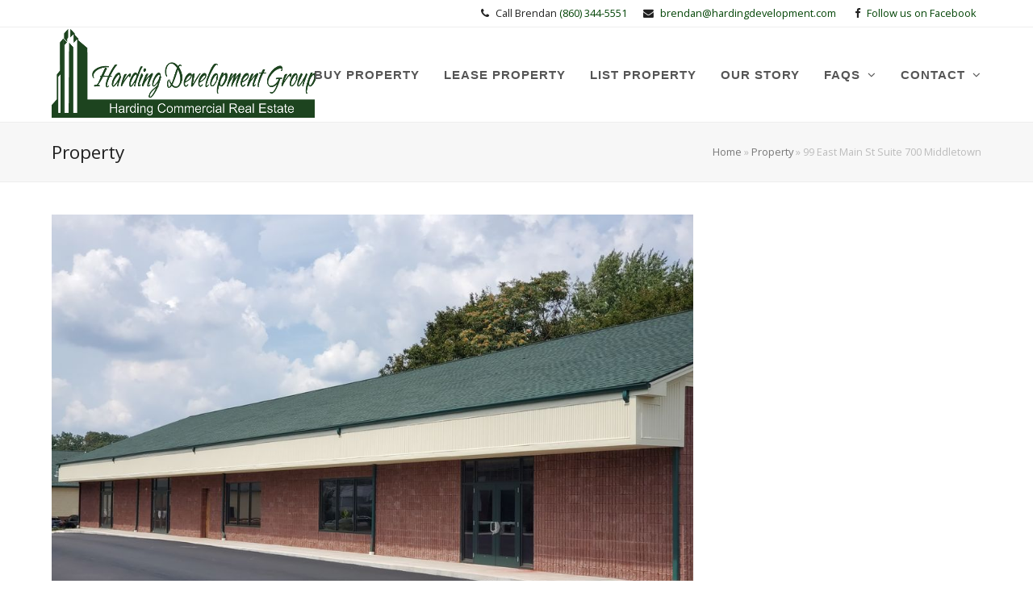

--- FILE ---
content_type: text/html; charset=UTF-8
request_url: https://hardingdevelopmentgroup.com/property/99-east-main-st-suite-700-middletown/
body_size: 27392
content:
<!doctype html>
<html lang="en-US"
            xmlns:og="http://opengraphprotocol.org/schema/"
            xmlns:fb="http://www.facebook.com/2008/fbml" itemscope itemtype="http://schema.org/WebPage">
<head>
<meta charset="UTF-8">
<link rel="profile" href="http://gmpg.org/xfn/11">
<meta name='robots' content='index, follow, max-image-preview:large, max-snippet:-1, max-video-preview:-1' />
	<style>img:is([sizes="auto" i], [sizes^="auto," i]) { contain-intrinsic-size: 3000px 1500px }</style>
	<meta name="generator" content="Total WordPress Theme v5.0">
<meta name="viewport" content="width=device-width, initial-scale=1">
<meta http-equiv="X-UA-Compatible" content="IE=edge" />

	<!-- This site is optimized with the Yoast SEO plugin v26.1 - https://yoast.com/wordpress/plugins/seo/ -->
	<title>99 East Main St Suite 700 Middletown | Harding Development Group</title>
	<meta name="description" content="This brand new 1,450 square foot office suite is now available for lease. The suite is in &quot;vanilla box&quot; condition currently and is awaiting a new tenant&#039;s perso" />
	<link rel="canonical" href="https://hardingdevelopmentgroup.com/property/99-east-main-st-suite-700-middletown/" />
	<meta property="og:locale" content="en_US" />
	<meta property="og:type" content="article" />
	<meta property="og:title" content="99 East Main St Suite 700 Middletown | Harding Development Group" />
	<meta property="og:description" content="This brand new 1,450 square foot office suite is now available for lease. The suite is in &#8220;vanilla box&#8221; condition currently and is awaiting a new tenant&#8217;s personal touch to make a new home for their business. Ownership will work&hellip;" />
	<meta property="og:url" content="https://hardingdevelopmentgroup.com/property/99-east-main-st-suite-700-middletown/" />
	<meta property="og:site_name" content="Harding Development Group" />
	<meta property="article:publisher" content="https://www.facebook.com/HardingDevelopmentGroup/" />
	<meta property="article:modified_time" content="2021-11-23T16:14:32+00:00" />
	<meta property="og:image" content="https://hardingdevelopmentgroup.com/wp-content/uploads/2020/08/Resized-99-East-Main-2-8-11-20.jpg" />
	<meta property="og:image:width" content="1000" />
	<meta property="og:image:height" content="750" />
	<meta property="og:image:type" content="image/jpeg" />
	<meta name="twitter:card" content="summary_large_image" />
	<meta name="twitter:label1" content="Est. reading time" />
	<meta name="twitter:data1" content="1 minute" />
	<script type="application/ld+json" class="yoast-schema-graph">{"@context":"https://schema.org","@graph":[{"@type":"WebPage","@id":"https://hardingdevelopmentgroup.com/property/99-east-main-st-suite-700-middletown/","url":"https://hardingdevelopmentgroup.com/property/99-east-main-st-suite-700-middletown/","name":"99 East Main St Suite 700 Middletown | Harding Development Group","isPartOf":{"@id":"https://hardingdevelopmentgroup.com/#website"},"primaryImageOfPage":{"@id":"https://hardingdevelopmentgroup.com/property/99-east-main-st-suite-700-middletown/#primaryimage"},"image":{"@id":"https://hardingdevelopmentgroup.com/property/99-east-main-st-suite-700-middletown/#primaryimage"},"thumbnailUrl":"https://hardingdevelopmentgroup.com/wp-content/uploads/2020/08/Resized-99-East-Main-2-8-11-20.jpg","datePublished":"2021-11-22T19:47:12+00:00","dateModified":"2021-11-23T16:14:32+00:00","breadcrumb":{"@id":"https://hardingdevelopmentgroup.com/property/99-east-main-st-suite-700-middletown/#breadcrumb"},"inLanguage":"en-US","potentialAction":[{"@type":"ReadAction","target":["https://hardingdevelopmentgroup.com/property/99-east-main-st-suite-700-middletown/"]}]},{"@type":"ImageObject","inLanguage":"en-US","@id":"https://hardingdevelopmentgroup.com/property/99-east-main-st-suite-700-middletown/#primaryimage","url":"https://hardingdevelopmentgroup.com/wp-content/uploads/2020/08/Resized-99-East-Main-2-8-11-20.jpg","contentUrl":"https://hardingdevelopmentgroup.com/wp-content/uploads/2020/08/Resized-99-East-Main-2-8-11-20.jpg","width":1000,"height":750},{"@type":"BreadcrumbList","@id":"https://hardingdevelopmentgroup.com/property/99-east-main-st-suite-700-middletown/#breadcrumb","itemListElement":[{"@type":"ListItem","position":1,"name":"Home","item":"https://hardingdevelopmentgroup.com/"},{"@type":"ListItem","position":2,"name":"Property","item":"https://hardingdevelopmentgroup.com/property/"},{"@type":"ListItem","position":3,"name":"99 East Main St Suite 700 Middletown"}]},{"@type":"WebSite","@id":"https://hardingdevelopmentgroup.com/#website","url":"https://hardingdevelopmentgroup.com/","name":"Harding Development Group","description":"Commercial Real Estate","publisher":{"@id":"https://hardingdevelopmentgroup.com/#organization"},"potentialAction":[{"@type":"SearchAction","target":{"@type":"EntryPoint","urlTemplate":"https://hardingdevelopmentgroup.com/?s={search_term_string}"},"query-input":{"@type":"PropertyValueSpecification","valueRequired":true,"valueName":"search_term_string"}}],"inLanguage":"en-US"},{"@type":"Organization","@id":"https://hardingdevelopmentgroup.com/#organization","name":"Harding Development Group","url":"https://hardingdevelopmentgroup.com/","logo":{"@type":"ImageObject","inLanguage":"en-US","@id":"https://hardingdevelopmentgroup.com/#/schema/logo/image/","url":"https://hardingdevelopmentgroup.com/wp-content/uploads/2018/03/HDG_lrg_web_new.png","contentUrl":"https://hardingdevelopmentgroup.com/wp-content/uploads/2018/03/HDG_lrg_web_new.png","width":728,"height":244,"caption":"Harding Development Group"},"image":{"@id":"https://hardingdevelopmentgroup.com/#/schema/logo/image/"},"sameAs":["https://www.facebook.com/HardingDevelopmentGroup/"]}]}</script>
	<!-- / Yoast SEO plugin. -->


<link rel='dns-prefetch' href='//stackpath.bootstrapcdn.com' />
<link rel='dns-prefetch' href='//code.jquery.com' />
<link rel='dns-prefetch' href='//fonts.googleapis.com' />
<link rel="alternate" type="application/rss+xml" title="Harding Development Group &raquo; Feed" href="https://hardingdevelopmentgroup.com/feed/" />
<link rel="alternate" type="application/rss+xml" title="Harding Development Group &raquo; Comments Feed" href="https://hardingdevelopmentgroup.com/comments/feed/" />
                <meta property="og:title" content="99 East Main St Suite 700 Middletown"/>
            
            <meta property="og:description" content="Commercial Real Estate"/>
            <meta property="og:type" content="article"/>
            <meta property="og:url" content="https://hardingdevelopmentgroup.com/property/99-east-main-st-suite-700-middletown/"/>
            <meta property="og:site_name" content="Harding Development Group"/>

                            <meta property="og:image" content="https://hardingdevelopmentgroup.com/wp-content/uploads/2020/08/Resized-99-East-Main-2-8-11-20-536x370.jpg"/>
            
            <link rel='stylesheet' id='js_composer_front-css' href='https://hardingdevelopmentgroup.com/wp-content/plugins/js_composer/assets/css/js_composer.min.css?ver=6.4.0' media='all' />
<style id='classic-theme-styles-inline-css'>
/*! This file is auto-generated */
.wp-block-button__link{color:#fff;background-color:#32373c;border-radius:9999px;box-shadow:none;text-decoration:none;padding:calc(.667em + 2px) calc(1.333em + 2px);font-size:1.125em}.wp-block-file__button{background:#32373c;color:#fff;text-decoration:none}
</style>
<style id='global-styles-inline-css'>
:root{--wp--preset--aspect-ratio--square: 1;--wp--preset--aspect-ratio--4-3: 4/3;--wp--preset--aspect-ratio--3-4: 3/4;--wp--preset--aspect-ratio--3-2: 3/2;--wp--preset--aspect-ratio--2-3: 2/3;--wp--preset--aspect-ratio--16-9: 16/9;--wp--preset--aspect-ratio--9-16: 9/16;--wp--preset--color--black: #000000;--wp--preset--color--cyan-bluish-gray: #abb8c3;--wp--preset--color--white: #ffffff;--wp--preset--color--pale-pink: #f78da7;--wp--preset--color--vivid-red: #cf2e2e;--wp--preset--color--luminous-vivid-orange: #ff6900;--wp--preset--color--luminous-vivid-amber: #fcb900;--wp--preset--color--light-green-cyan: #7bdcb5;--wp--preset--color--vivid-green-cyan: #00d084;--wp--preset--color--pale-cyan-blue: #8ed1fc;--wp--preset--color--vivid-cyan-blue: #0693e3;--wp--preset--color--vivid-purple: #9b51e0;--wp--preset--gradient--vivid-cyan-blue-to-vivid-purple: linear-gradient(135deg,rgba(6,147,227,1) 0%,rgb(155,81,224) 100%);--wp--preset--gradient--light-green-cyan-to-vivid-green-cyan: linear-gradient(135deg,rgb(122,220,180) 0%,rgb(0,208,130) 100%);--wp--preset--gradient--luminous-vivid-amber-to-luminous-vivid-orange: linear-gradient(135deg,rgba(252,185,0,1) 0%,rgba(255,105,0,1) 100%);--wp--preset--gradient--luminous-vivid-orange-to-vivid-red: linear-gradient(135deg,rgba(255,105,0,1) 0%,rgb(207,46,46) 100%);--wp--preset--gradient--very-light-gray-to-cyan-bluish-gray: linear-gradient(135deg,rgb(238,238,238) 0%,rgb(169,184,195) 100%);--wp--preset--gradient--cool-to-warm-spectrum: linear-gradient(135deg,rgb(74,234,220) 0%,rgb(151,120,209) 20%,rgb(207,42,186) 40%,rgb(238,44,130) 60%,rgb(251,105,98) 80%,rgb(254,248,76) 100%);--wp--preset--gradient--blush-light-purple: linear-gradient(135deg,rgb(255,206,236) 0%,rgb(152,150,240) 100%);--wp--preset--gradient--blush-bordeaux: linear-gradient(135deg,rgb(254,205,165) 0%,rgb(254,45,45) 50%,rgb(107,0,62) 100%);--wp--preset--gradient--luminous-dusk: linear-gradient(135deg,rgb(255,203,112) 0%,rgb(199,81,192) 50%,rgb(65,88,208) 100%);--wp--preset--gradient--pale-ocean: linear-gradient(135deg,rgb(255,245,203) 0%,rgb(182,227,212) 50%,rgb(51,167,181) 100%);--wp--preset--gradient--electric-grass: linear-gradient(135deg,rgb(202,248,128) 0%,rgb(113,206,126) 100%);--wp--preset--gradient--midnight: linear-gradient(135deg,rgb(2,3,129) 0%,rgb(40,116,252) 100%);--wp--preset--font-size--small: 13px;--wp--preset--font-size--medium: 20px;--wp--preset--font-size--large: 36px;--wp--preset--font-size--x-large: 42px;--wp--preset--spacing--20: 0.44rem;--wp--preset--spacing--30: 0.67rem;--wp--preset--spacing--40: 1rem;--wp--preset--spacing--50: 1.5rem;--wp--preset--spacing--60: 2.25rem;--wp--preset--spacing--70: 3.38rem;--wp--preset--spacing--80: 5.06rem;--wp--preset--shadow--natural: 6px 6px 9px rgba(0, 0, 0, 0.2);--wp--preset--shadow--deep: 12px 12px 50px rgba(0, 0, 0, 0.4);--wp--preset--shadow--sharp: 6px 6px 0px rgba(0, 0, 0, 0.2);--wp--preset--shadow--outlined: 6px 6px 0px -3px rgba(255, 255, 255, 1), 6px 6px rgba(0, 0, 0, 1);--wp--preset--shadow--crisp: 6px 6px 0px rgba(0, 0, 0, 1);}:where(.is-layout-flex){gap: 0.5em;}:where(.is-layout-grid){gap: 0.5em;}body .is-layout-flex{display: flex;}.is-layout-flex{flex-wrap: wrap;align-items: center;}.is-layout-flex > :is(*, div){margin: 0;}body .is-layout-grid{display: grid;}.is-layout-grid > :is(*, div){margin: 0;}:where(.wp-block-columns.is-layout-flex){gap: 2em;}:where(.wp-block-columns.is-layout-grid){gap: 2em;}:where(.wp-block-post-template.is-layout-flex){gap: 1.25em;}:where(.wp-block-post-template.is-layout-grid){gap: 1.25em;}.has-black-color{color: var(--wp--preset--color--black) !important;}.has-cyan-bluish-gray-color{color: var(--wp--preset--color--cyan-bluish-gray) !important;}.has-white-color{color: var(--wp--preset--color--white) !important;}.has-pale-pink-color{color: var(--wp--preset--color--pale-pink) !important;}.has-vivid-red-color{color: var(--wp--preset--color--vivid-red) !important;}.has-luminous-vivid-orange-color{color: var(--wp--preset--color--luminous-vivid-orange) !important;}.has-luminous-vivid-amber-color{color: var(--wp--preset--color--luminous-vivid-amber) !important;}.has-light-green-cyan-color{color: var(--wp--preset--color--light-green-cyan) !important;}.has-vivid-green-cyan-color{color: var(--wp--preset--color--vivid-green-cyan) !important;}.has-pale-cyan-blue-color{color: var(--wp--preset--color--pale-cyan-blue) !important;}.has-vivid-cyan-blue-color{color: var(--wp--preset--color--vivid-cyan-blue) !important;}.has-vivid-purple-color{color: var(--wp--preset--color--vivid-purple) !important;}.has-black-background-color{background-color: var(--wp--preset--color--black) !important;}.has-cyan-bluish-gray-background-color{background-color: var(--wp--preset--color--cyan-bluish-gray) !important;}.has-white-background-color{background-color: var(--wp--preset--color--white) !important;}.has-pale-pink-background-color{background-color: var(--wp--preset--color--pale-pink) !important;}.has-vivid-red-background-color{background-color: var(--wp--preset--color--vivid-red) !important;}.has-luminous-vivid-orange-background-color{background-color: var(--wp--preset--color--luminous-vivid-orange) !important;}.has-luminous-vivid-amber-background-color{background-color: var(--wp--preset--color--luminous-vivid-amber) !important;}.has-light-green-cyan-background-color{background-color: var(--wp--preset--color--light-green-cyan) !important;}.has-vivid-green-cyan-background-color{background-color: var(--wp--preset--color--vivid-green-cyan) !important;}.has-pale-cyan-blue-background-color{background-color: var(--wp--preset--color--pale-cyan-blue) !important;}.has-vivid-cyan-blue-background-color{background-color: var(--wp--preset--color--vivid-cyan-blue) !important;}.has-vivid-purple-background-color{background-color: var(--wp--preset--color--vivid-purple) !important;}.has-black-border-color{border-color: var(--wp--preset--color--black) !important;}.has-cyan-bluish-gray-border-color{border-color: var(--wp--preset--color--cyan-bluish-gray) !important;}.has-white-border-color{border-color: var(--wp--preset--color--white) !important;}.has-pale-pink-border-color{border-color: var(--wp--preset--color--pale-pink) !important;}.has-vivid-red-border-color{border-color: var(--wp--preset--color--vivid-red) !important;}.has-luminous-vivid-orange-border-color{border-color: var(--wp--preset--color--luminous-vivid-orange) !important;}.has-luminous-vivid-amber-border-color{border-color: var(--wp--preset--color--luminous-vivid-amber) !important;}.has-light-green-cyan-border-color{border-color: var(--wp--preset--color--light-green-cyan) !important;}.has-vivid-green-cyan-border-color{border-color: var(--wp--preset--color--vivid-green-cyan) !important;}.has-pale-cyan-blue-border-color{border-color: var(--wp--preset--color--pale-cyan-blue) !important;}.has-vivid-cyan-blue-border-color{border-color: var(--wp--preset--color--vivid-cyan-blue) !important;}.has-vivid-purple-border-color{border-color: var(--wp--preset--color--vivid-purple) !important;}.has-vivid-cyan-blue-to-vivid-purple-gradient-background{background: var(--wp--preset--gradient--vivid-cyan-blue-to-vivid-purple) !important;}.has-light-green-cyan-to-vivid-green-cyan-gradient-background{background: var(--wp--preset--gradient--light-green-cyan-to-vivid-green-cyan) !important;}.has-luminous-vivid-amber-to-luminous-vivid-orange-gradient-background{background: var(--wp--preset--gradient--luminous-vivid-amber-to-luminous-vivid-orange) !important;}.has-luminous-vivid-orange-to-vivid-red-gradient-background{background: var(--wp--preset--gradient--luminous-vivid-orange-to-vivid-red) !important;}.has-very-light-gray-to-cyan-bluish-gray-gradient-background{background: var(--wp--preset--gradient--very-light-gray-to-cyan-bluish-gray) !important;}.has-cool-to-warm-spectrum-gradient-background{background: var(--wp--preset--gradient--cool-to-warm-spectrum) !important;}.has-blush-light-purple-gradient-background{background: var(--wp--preset--gradient--blush-light-purple) !important;}.has-blush-bordeaux-gradient-background{background: var(--wp--preset--gradient--blush-bordeaux) !important;}.has-luminous-dusk-gradient-background{background: var(--wp--preset--gradient--luminous-dusk) !important;}.has-pale-ocean-gradient-background{background: var(--wp--preset--gradient--pale-ocean) !important;}.has-electric-grass-gradient-background{background: var(--wp--preset--gradient--electric-grass) !important;}.has-midnight-gradient-background{background: var(--wp--preset--gradient--midnight) !important;}.has-small-font-size{font-size: var(--wp--preset--font-size--small) !important;}.has-medium-font-size{font-size: var(--wp--preset--font-size--medium) !important;}.has-large-font-size{font-size: var(--wp--preset--font-size--large) !important;}.has-x-large-font-size{font-size: var(--wp--preset--font-size--x-large) !important;}
:where(.wp-block-post-template.is-layout-flex){gap: 1.25em;}:where(.wp-block-post-template.is-layout-grid){gap: 1.25em;}
:where(.wp-block-columns.is-layout-flex){gap: 2em;}:where(.wp-block-columns.is-layout-grid){gap: 2em;}
:root :where(.wp-block-pullquote){font-size: 1.5em;line-height: 1.6;}
</style>
<link rel='stylesheet' id='es-select2-style-css' href='https://hardingdevelopmentgroup.com/wp-content/plugins/estatik-pro_3.6.0/admin/assets/css/vendor/select2.min.css?ver=6.8.3' media='all' />
<link rel='stylesheet' id='es-magnific-style-css' href='https://hardingdevelopmentgroup.com/wp-content/plugins/estatik-pro_3.6.0/assets/css/vendor/magnific-popup.min.css?ver=6.8.3' media='all' />
<link rel='stylesheet' id='es-front-style-css' href='https://hardingdevelopmentgroup.com/wp-content/plugins/estatik-pro_3.6.0/assets/css/custom/front.min.css?ver=6.8.3' media='all' />
<style id='es-front-style-inline-css'>
.es-btn-orange-bordered, .es-button-orange-corner, .js-es-request-form-show { border: 1px solid #024a32!important; color:#024a32; }.es-btn-orange-bordered:hover, .es-button-orange-corner:hover, .js-es-request-form-show:hover { background: #024a32!important; }.es-search__wrapper .es-search__field .es-field__wrap .select2 .select2-selection__choice { background: #024a32!important }.es-manage-property__tab .es-field .select2-selection__choice, .es-manage-property__tab .es-field__wrapper .select2-selection__choice { background: #024a32!important }.es-button-orange { background: #024a32!important }.es-button-gray { background: #9e9e9e!important }.es-widget > div:not(.es-map-property-layout-horizontal) { background: #ffffff!important }.es-login__wrap, .es-table thead { background: #ffffff!important }.es-slide .es-slide__content, .es-slide .es-slide__content .es-price { background: #ffffff!important }.es-btn-orange, .es-button-orange { background: #024a32!important }.es-btn-orange:hover { border: 1px solid #024a32!important; color:#024a32 !important; }.es-button-gray { background: #9e9e9e!important; border: 1px solid #9e9e9e !important; }.es-widget > div:not(.es-map-property-layout-horizontal, .es-map-property-layout-vertical) { background: #ffffff!important }.es-listing .es-property-inner:hover { border:1px solid #1d1d1d!important }.es-layout-3_col .es-property-inner:hover .es-details-wrap, .es-layout-2_col .es-property-inner:hover .es-details-wrap {border:1px solid #1d1d1d!important; border-top: 0!important;}.es-single .es-share-wrapper a:hover { border:1px solid #1d1d1d!important }.es-layout-3_col .properties .es-bottom-info, .es-layout-2_col .properties .es-bottom-info { background: #ffffff!important }.es-layout-3_col .es-details-wrap, .es-layout-2_col .es-details-wrap { background: #ffffff!important }.es-layout-list .es-price { background: #ffffff!important }.es-single .es-price { background: #ffffff!important }.es-single-tabs-wrap ul.es-single-tabs li a:not(.active) { background: #ffffff!important }.es-list-dropdown li:hover { background: #ffffff!important }.page-numbers.current, .page-numbers a:hover { color: #024a32!important }.page-numbers li { display: inline-block; }.js-es-wishlist-button .fa { color: #024a32 }.es-share-wrapper .js-es-wishlist-button .fa { color: #000 }.es-share-wrapper .js-es-wishlist-button.active .fa { color: #024a32!important }.es-profile__wrapper--horizontal li.active { border-top: 3px solid #024a32!important }.es-profile__wrapper--horizontal li.active a { color: #024a32!important }.es-inline-buttons li.es-i-button-green { background: #024a32!important }.es-profile__wrapper--vertical .es-profile__tabs-wrapper li.active { border-right: 3px solid #024a32!important }.es-profile__wrapper--vertical .es-profile__tabs-wrapper li.active a { color: #024a32!important }
</style>
<link rel='stylesheet' id='es-front-archive-style-css' href='https://hardingdevelopmentgroup.com/wp-content/plugins/estatik-pro_3.6.0/assets/css/custom/front-archive.min.css?ver=6.8.3' media='all' />
<link rel='stylesheet' id='es-font-awesome-css' href='https://stackpath.bootstrapcdn.com/font-awesome/4.7.0/css/font-awesome.min.css?ver=6.8.3' media='all' />
<link rel='stylesheet' id='jquery-ui-css' href='//code.jquery.com/ui/1.12.1/themes/base/jquery-ui.css?ver=6.8.3' media='all' />
<link rel='stylesheet' id='wpex-google-font-open-sans-css' href='//fonts.googleapis.com/css2?family=Open+Sans:ital,wght@0,100;0,200;0,300;0,400;0,500;0,600;0,700;0,800;0,900;1,100;1,200;1,300;1,400;1,500;1,600;1,700;1,800;1,900&#038;display=swap&#038;subset=latin' media='all' />
<link rel='stylesheet' id='wpex-style-css' href='https://hardingdevelopmentgroup.com/wp-content/themes/Total-wGSLL2/style.css?ver=5.0' media='all' />
<link rel='stylesheet' id='wpex-mobile-menu-breakpoint-max-css' href='https://hardingdevelopmentgroup.com/wp-content/themes/Total-wGSLL2/assets/css/wpex-mobile-menu-breakpoint-max.css?ver=5.0' media='only screen and (max-width:1220px)' />
<link rel='stylesheet' id='wpex-mobile-menu-breakpoint-min-css' href='https://hardingdevelopmentgroup.com/wp-content/themes/Total-wGSLL2/assets/css/wpex-mobile-menu-breakpoint-min.css?ver=5.0' media='only screen and (min-width:1221px)' />
<link rel='stylesheet' id='wpex-wpbakery-css' href='https://hardingdevelopmentgroup.com/wp-content/themes/Total-wGSLL2/assets/css/wpex-wpbakery.css?ver=5.0' media='all' />
<link rel='stylesheet' id='ticons-css' href='https://hardingdevelopmentgroup.com/wp-content/themes/Total-wGSLL2/assets/lib/ticons/css/ticons.min.css?ver=5.0' media='all' />
<link rel='stylesheet' id='vcex-shortcodes-css' href='https://hardingdevelopmentgroup.com/wp-content/themes/Total-wGSLL2/assets/css/vcex-shortcodes.css?ver=5.0' media='all' />
<script src="https://hardingdevelopmentgroup.com/wp-includes/js/jquery/jquery.min.js?ver=3.7.1" id="jquery-core-js"></script>
<script src="https://hardingdevelopmentgroup.com/wp-includes/js/jquery/jquery-migrate.min.js?ver=3.4.1" id="jquery-migrate-js"></script>
<script src="https://hardingdevelopmentgroup.com/wp-content/plugins/estatik-pro_3.6.0/admin/assets/js/vendor/select2.min.js?ver=6.8.3" id="es-select2-script-js"></script>
<script src="https://hardingdevelopmentgroup.com/wp-content/plugins/estatik-pro_3.6.0/assets/js/vendor/slick.min.js?ver=6.8.3" id="es-slick-script-js"></script>
<script src="https://hardingdevelopmentgroup.com/wp-content/plugins/estatik-pro_3.6.0/admin/assets/js/vendor/jquery.star-rating-svg.js?ver=6.8.3" id="es-rating-admin-script-js"></script>
<script src="https://hardingdevelopmentgroup.com/wp-includes/js/jquery/ui/core.min.js?ver=1.13.3" id="jquery-ui-core-js"></script>
<script src="https://hardingdevelopmentgroup.com/wp-includes/js/jquery/ui/datepicker.min.js?ver=1.13.3" id="jquery-ui-datepicker-js"></script>
<script id="jquery-ui-datepicker-js-after">
jQuery(function(jQuery){jQuery.datepicker.setDefaults({"closeText":"Close","currentText":"Today","monthNames":["January","February","March","April","May","June","July","August","September","October","November","December"],"monthNamesShort":["Jan","Feb","Mar","Apr","May","Jun","Jul","Aug","Sep","Oct","Nov","Dec"],"nextText":"Next","prevText":"Previous","dayNames":["Sunday","Monday","Tuesday","Wednesday","Thursday","Friday","Saturday"],"dayNamesShort":["Sun","Mon","Tue","Wed","Thu","Fri","Sat"],"dayNamesMin":["S","M","T","W","T","F","S"],"dateFormat":"MM d, yy","firstDay":1,"isRTL":false});});
</script>
<script src="https://hardingdevelopmentgroup.com/wp-content/plugins/estatik-pro_3.6.0/assets/js/vendor/jquery.magnific-popup.min.js?ver=6.8.3" id="es-magnific-script-js"></script>
<script id="es-front-script-js-extra">
var Estatik = {"tr":{"update_yes_label":"Yes, I do","update_no_label":"No, I\u2019ll upgrade later","update_msg":"<center><b>Heads up!<\/b><br>Before you update Estatik to 4.0 version, make sure you have a full backup of your website!<\/center>","update_now":"Update %s now","system_error":"Something was wrong. Please, contact the support.","remove_image":"Remove image","remove":"Remove","yes":"Yes","btn_generating":"Generating","no":"No","saved":"Saved","loading_shortcode_params":"Loading Shortcode Attributes...","saving":"Saving","error":"Error","ok":"Ok","select_location":"Select location","sorting":"Sort by","multipleInput":"Enable if you need to use multiselect feature for this drop-down field.","confirmDeleting":"Are you sure you want to delete this item?","retsAvailable":"The RETS integration feature <br>is available in <a target=\"_blank\" href=\"https:\/\/estatik.net\/product\/estatik-premium-rets\/\">Premium<\/a> version.","color":"Color","zoomDescription":"If zoom field is empty then google map calculate zoom automatically.","icons":"Icons","replace_photo":"Replace photo","loading":"Loading","ctrl_msg":"Hold down Ctrl key to drag multiple fields at once.","copied":"Copied"},"settings":{"main_color":"#024a32","cluster_enabled":0,"preload_img":"https:\/\/hardingdevelopmentgroup.com\/wp-content\/plugins\/estatik-pro_3.6.0\/assets\/images\/bx_loader.gif","wishlist_nonce":"a23050978f","save_search_nonce":"b93e15e217","save_search_change_method_nonce":"5d18c7f99b","admin_nonce":"41f18fdb78","front_nonce":"f24ebcb067","isRTL":false,"pluginUrl":"https:\/\/hardingdevelopmentgroup.com\/wp-content\/plugins\/estatik-pro_3.6.0\/","layout":"3_col","dateFormat":"m\/d\/y","map_zoom":"","demoFinished":"admin.php?page=es_demo&step=finished","dateTimeFormat":"m\/d\/y H:i","recaptcha_version":"v2","disable_sticky_property_top_bar":"1","responsive":{"es-layout-list":{"min":655,"max":999999},"es-layout-2_col":{"max":640,"min":0},"es-layout-3_col":{"min":620,"max":999999}},"markers":{"marker1":"[base64]","marker2":"[base64]","marker3":"[base64]"},"decoded_markers":{"marker1":"<svg version=\"1.1\" xmlns=\"http:\/\/www.w3.org\/2000\/svg\" xmlns:xlink=\"http:\/\/www.w3.org\/1999\/xlink\" width=\"27\" height=\"24\"><g transform=\"scale(0.02734375 0.02734375)\"><path d=\"M182.857 146.286c0 26.286-14.286 49.714-36.571 62.857v723.429c0 9.714-8.571 18.286-18.286 18.286h-36.571c-9.714 0-18.286-8.571-18.286-18.286v-723.429c-22.286-13.143-36.571-36.571-36.571-62.857 0-40.571 32.571-73.143 73.143-73.143s73.143 32.571 73.143 73.143zM1024 182.857v436c0 21.143-13.143 29.143-29.714 37.714-64.571 34.857-136 66.286-210.857 66.286-105.143 0-155.429-80-280-80-90.857 0-186.286 41.143-265.143 83.429-6.286 3.429-12 5.143-18.857 5.143-20 0-36.571-16.571-36.571-36.571v-424c0-13.714 6.857-23.429 17.714-31.429 13.714-9.143 30.286-17.143 45.143-24.571 72-36.571 159.429-68.571 240.571-68.571 89.714 0 160 29.714 239.429 66.857 16 8 32.571 10.857 50.286 10.857 89.714 0 186.286-77.714 211.429-77.714 20 0 36.571 16.571 36.571 36.571z\"><\/path><\/g><\/svg>","marker2":"<svg version=\"1.1\" xmlns=\"http:\/\/www.w3.org\/2000\/svg\" xmlns:xlink=\"http:\/\/www.w3.org\/1999\/xlink\" width=\"16\" height=\"26\"><g transform=\"scale(0.02734375 0.02734375)\"><path d=\"M438.857 365.714c0-80.571-65.714-146.286-146.286-146.286s-146.286 65.714-146.286 146.286 65.714 146.286 146.286 146.286 146.286-65.714 146.286-146.286zM585.143 365.714c0 34.857-4 70.857-18.857 102.286l-208 442.286c-12 25.143-38.286 40.571-65.714 40.571s-53.714-15.429-65.143-40.571l-208.571-442.286c-14.857-31.429-18.857-67.429-18.857-102.286 0-161.714 130.857-292.571 292.571-292.571s292.571 130.857 292.571 292.571z\"><\/path><\/g><\/svg>","marker3":"<svg version=\"1.1\" xmlns=\"http:\/\/www.w3.org\/2000\/svg\"  width=\"24\" height=\"26\"><g transform=\"scale(0.02734375 0.02734375)\"><path d=\"M585.143 512c0 80.571-65.714 146.286-146.286 146.286s-146.286-65.714-146.286-146.286 65.714-146.286 146.286-146.286 146.286 65.714 146.286 146.286zM438.857 201.143c-171.429 0-310.857 139.429-310.857 310.857s139.429 310.857 310.857 310.857 310.857-139.429 310.857-310.857-139.429-310.857-310.857-310.857zM877.714 512c0 242.286-196.571 438.857-438.857 438.857s-438.857-196.571-438.857-438.857 196.571-438.857 438.857-438.857v0c242.286 0 438.857 196.571 438.857 438.857z\"><\/path><\/g><\/svg>"},"default_marker":{"color":"#F13592","marker":"<svg version=\"1.1\" xmlns=\"http:\/\/www.w3.org\/2000\/svg\" xmlns:xlink=\"http:\/\/www.w3.org\/1999\/xlink\" width=\"27\" height=\"24\"><g transform=\"scale(0.02734375 0.02734375)\"><path d=\"M182.857 146.286c0 26.286-14.286 49.714-36.571 62.857v723.429c0 9.714-8.571 18.286-18.286 18.286h-36.571c-9.714 0-18.286-8.571-18.286-18.286v-723.429c-22.286-13.143-36.571-36.571-36.571-62.857 0-40.571 32.571-73.143 73.143-73.143s73.143 32.571 73.143 73.143zM1024 182.857v436c0 21.143-13.143 29.143-29.714 37.714-64.571 34.857-136 66.286-210.857 66.286-105.143 0-155.429-80-280-80-90.857 0-186.286 41.143-265.143 83.429-6.286 3.429-12 5.143-18.857 5.143-20 0-36.571-16.571-36.571-36.571v-424c0-13.714 6.857-23.429 17.714-31.429 13.714-9.143 30.286-17.143 45.143-24.571 72-36.571 159.429-68.571 240.571-68.571 89.714 0 160 29.714 239.429 66.857 16 8 32.571 10.857 50.286 10.857 89.714 0 186.286-77.714 211.429-77.714 20 0 36.571 16.571 36.571 36.571z\"><\/path><\/g><\/svg>","anchor":{"x":0,"y":24}},"infoWindowWidth":380,"is_lightbox_disabled":"0","listingsLink":"https:\/\/hardingdevelopmentgroup.com\/wp-admin\/edit.php?post_type=properties"},"widgets":{"search":{"initPriority":{"country":["state","province","city"],"state":["city","province"],"province":["city","street"],"city":["street","neighborhood"],"street":["neighborhood"],"neighborhood":[]}}},"ajaxurl":"https:\/\/hardingdevelopmentgroup.com\/wp-admin\/admin-ajax.php"};
</script>
<script src="https://hardingdevelopmentgroup.com/wp-content/plugins/estatik-pro_3.6.0/assets/js/custom/front.min.js?ver=6.8.3" id="es-front-script-js"></script>
<script src="https://maps.googleapis.com/maps/api/js?key=AIzaSyBxtKUm7c8OR4Su3gJzMbWnwAQplC_3ejw&amp;libraries=places&amp;language=en_US&amp;ver=6.8.3" id="es-admin-googlemap-api-js"></script>
<script src="https://hardingdevelopmentgroup.com/wp-content/plugins/estatik-pro_3.6.0/assets/js/custom/map.min.js?ver=6.8.3" id="es-admin-map-script-js"></script>
<script src="https://hardingdevelopmentgroup.com/wp-content/plugins/estatik-pro_3.6.0/assets/js/custom/front-archive.min.js?ver=6.8.3" id="es-front-archive-script-js"></script>
<script src="//hardingdevelopmentgroup.com/wp-content/plugins/revslider/sr6/assets/js/rbtools.min.js?ver=6.7.38" async id="tp-tools-js"></script>
<script src="//hardingdevelopmentgroup.com/wp-content/plugins/revslider/sr6/assets/js/rs6.min.js?ver=6.7.38" async id="revmin-js"></script>
<link rel="https://api.w.org/" href="https://hardingdevelopmentgroup.com/wp-json/" /><link rel="EditURI" type="application/rsd+xml" title="RSD" href="https://hardingdevelopmentgroup.com/xmlrpc.php?rsd" />
<meta name="generator" content="WordPress 6.8.3" />
<link rel='shortlink' href='https://hardingdevelopmentgroup.com/?p=16189' />
<link rel="alternate" title="oEmbed (JSON)" type="application/json+oembed" href="https://hardingdevelopmentgroup.com/wp-json/oembed/1.0/embed?url=https%3A%2F%2Fhardingdevelopmentgroup.com%2Fproperty%2F99-east-main-st-suite-700-middletown%2F" />
<link rel="alternate" title="oEmbed (XML)" type="text/xml+oembed" href="https://hardingdevelopmentgroup.com/wp-json/oembed/1.0/embed?url=https%3A%2F%2Fhardingdevelopmentgroup.com%2Fproperty%2F99-east-main-st-suite-700-middletown%2F&#038;format=xml" />

		<!-- GA Google Analytics @ https://m0n.co/ga -->
		<script async src="https://www.googletagmanager.com/gtag/js?id=UA-48294464-59"></script>
		<script>
			window.dataLayer = window.dataLayer || [];
			function gtag(){dataLayer.push(arguments);}
			gtag('js', new Date());
			gtag('config', 'UA-48294464-59');
		</script>

	<noscript><style>body .wpex-vc-row-stretched, body .vc_row-o-full-height { visibility: visible; }</style></noscript><link rel="icon" href="https://hardingdevelopmentgroup.com/wp-content/uploads/2020/09/Harding-Development-Group-Favicon-100x100.png" sizes="32x32" />
<link rel="icon" href="https://hardingdevelopmentgroup.com/wp-content/uploads/2020/09/Harding-Development-Group-Favicon.png" sizes="192x192" />
<link rel="apple-touch-icon" href="https://hardingdevelopmentgroup.com/wp-content/uploads/2020/09/Harding-Development-Group-Favicon.png" />
<meta name="msapplication-TileImage" content="https://hardingdevelopmentgroup.com/wp-content/uploads/2020/09/Harding-Development-Group-Favicon.png" />
<script>function setREVStartSize(e){
			//window.requestAnimationFrame(function() {
				window.RSIW = window.RSIW===undefined ? window.innerWidth : window.RSIW;
				window.RSIH = window.RSIH===undefined ? window.innerHeight : window.RSIH;
				try {
					var pw = document.getElementById(e.c).parentNode.offsetWidth,
						newh;
					pw = pw===0 || isNaN(pw) || (e.l=="fullwidth" || e.layout=="fullwidth") ? window.RSIW : pw;
					e.tabw = e.tabw===undefined ? 0 : parseInt(e.tabw);
					e.thumbw = e.thumbw===undefined ? 0 : parseInt(e.thumbw);
					e.tabh = e.tabh===undefined ? 0 : parseInt(e.tabh);
					e.thumbh = e.thumbh===undefined ? 0 : parseInt(e.thumbh);
					e.tabhide = e.tabhide===undefined ? 0 : parseInt(e.tabhide);
					e.thumbhide = e.thumbhide===undefined ? 0 : parseInt(e.thumbhide);
					e.mh = e.mh===undefined || e.mh=="" || e.mh==="auto" ? 0 : parseInt(e.mh,0);
					if(e.layout==="fullscreen" || e.l==="fullscreen")
						newh = Math.max(e.mh,window.RSIH);
					else{
						e.gw = Array.isArray(e.gw) ? e.gw : [e.gw];
						for (var i in e.rl) if (e.gw[i]===undefined || e.gw[i]===0) e.gw[i] = e.gw[i-1];
						e.gh = e.el===undefined || e.el==="" || (Array.isArray(e.el) && e.el.length==0)? e.gh : e.el;
						e.gh = Array.isArray(e.gh) ? e.gh : [e.gh];
						for (var i in e.rl) if (e.gh[i]===undefined || e.gh[i]===0) e.gh[i] = e.gh[i-1];
											
						var nl = new Array(e.rl.length),
							ix = 0,
							sl;
						e.tabw = e.tabhide>=pw ? 0 : e.tabw;
						e.thumbw = e.thumbhide>=pw ? 0 : e.thumbw;
						e.tabh = e.tabhide>=pw ? 0 : e.tabh;
						e.thumbh = e.thumbhide>=pw ? 0 : e.thumbh;
						for (var i in e.rl) nl[i] = e.rl[i]<window.RSIW ? 0 : e.rl[i];
						sl = nl[0];
						for (var i in nl) if (sl>nl[i] && nl[i]>0) { sl = nl[i]; ix=i;}
						var m = pw>(e.gw[ix]+e.tabw+e.thumbw) ? 1 : (pw-(e.tabw+e.thumbw)) / (e.gw[ix]);
						newh =  (e.gh[ix] * m) + (e.tabh + e.thumbh);
					}
					var el = document.getElementById(e.c);
					if (el!==null && el) el.style.height = newh+"px";
					el = document.getElementById(e.c+"_wrapper");
					if (el!==null && el) {
						el.style.height = newh+"px";
						el.style.display = "block";
					}
				} catch(e){
					console.log("Failure at Presize of Slider:" + e)
				}
			//});
		  };</script>
		<style id="wp-custom-css">
			/*Body*/a{text-decoration:none}.green{color:#024405}/*Header*/#site-header-inner{padding-top:2px;padding-bottom:5px;font-weight:700;font-family:"Raleway",sans-serif;font-size:15px;letter-spacing:1px}#top-bar{padding:6px}/*Navigation*/.link-inner{text-transform:uppercase}/*List With Us*/.lwu{max-width:750px;margin:0 auto}.lwucnt{position:relative;top:50px;left:10px}.line{position:absolute;top:130px}.lwu-img{position:relative;padding-top:25px;left:30px;content:"";display:table;clear:both}/* Date and Author under listings */.meta-date{display:none}.meta-author{display:none}/*Footer*/.footer-widget{padding-bottom:10px}.site-footer p{color:#888}/*Home Feature Circles*/.cfb{max-width:250px;margin:0 auto}.cfb .wpb_single_image_caption{font-size:20px;font-weight:500;padding-top:15px;background:#FFF;opacity:.87;position:absolute;top:42%;left:0;right:0;height:60px;text-align:center;color:#024405}.cfb .wpb_single_image_caption a{text-decoration:none;color:#217725}/*Estatik Listings*/.es-listing .es-property-inner .es-property-info h2 a{text-decoration:none;font-size:22px;font-weight:700;padding-left:10px;color:#024405;text-align:left}.es-listing .es-property-inner{background:#fff}.vc_column_container>.vc_column-inner{box-sizing:border-box;padding-right:50px}.es-price{text-align:left !important;display:block}.es-powered{display:none}/*Sidebar Contact Form*/@media only screen and (min-width:968px){#sidebar{max-width:20%;margin-top:575px}}		</style>
		<noscript><style> .wpb_animate_when_almost_visible { opacity: 1; }</style></noscript><style data-type="wpex-css" id="wpex-css">/*ACCENT COLOR*/.vc_toggle_total .vc_toggle_title,.vcex-module a:hover .wpex-heading,.vcex-icon-box-link-wrap:hover .wpex-heading,.wpex-text-accent,.wpex-hover-text-accent:hover,.wpex-accent-color,#site-navigation .dropdown-menu >li.menu-item >a:hover,#site-navigation .dropdown-menu >li.menu-item.current-menu-item >a,#site-navigation .dropdown-menu >li.menu-item.current-menu-parent >a,.modern-menu-widget a:hover,.theme-button.outline,.theme-button.clean,a,h1 a:hover,h2 a:hover,h3 a:hover,h4 a:hover,h5 a:hover,h6 a:hover,.entry-title a:hover,.meta a:hover,.wpex-heading a:hover{color:#024405}.vcex-testimonials-fullslider .sp-button:hover,.vcex-testimonials-fullslider .sp-selected-button,.vcex-testimonials-fullslider.light-skin .sp-button:hover,.vcex-testimonials-fullslider.light-skin .sp-selected-button,.vcex-testimonials-fullslider .sp-button.sp-selected-button,.vcex-testimonials-fullslider .sp-button:hover,.wpex-bg-accent,.wpex-hover-bg-accent:hover,.wpex-bg-accent_alt,.wpex-hover-bg-accent_alt:hover,.wpex-badge,.wpex-accent-bg,input[type="submit"],.theme-button,button,.button,.active >.theme-button,.theme-button.active,.theme-button.outline:hover,.active >.theme-button.outline,.theme-button.outline.active,.theme-button.outline:hover,.post-edit a,.background-highlight,.tagcloud a:hover,.post-tags a:hover,.wpex-carousel .owl-dot.active,.wpex-carousel .owl-prev,.wpex-carousel .owl-next,body #header-two-search #header-two-search-submit,#site-navigation .menu-button >a >span.link-inner,.modern-menu-widget li.menu-item.current-menu-item a,#sidebar .widget_nav_menu .current-menu-item >a,.widget_nav_menu_accordion .widget_nav_menu li.menu-item.current-menu-item >a,#site-navigation-wrap.has-menu-underline .main-navigation-ul>li>a>.link-inner::after,#wp-calendar caption,#wp-calendar tbody td:hover a{background-color:#024405}.wpb_tabs.tab-style-alternative-two .wpb_tabs_nav li.ui-tabs-active a{border-bottom-color:#024405}.wpex-border-accent{border-color:#024405}.wpex-hover-border-accent:hover{border-color:#024405}.theme-button.outline{border-color:#024405}.wpex-dropdown-top-border #site-navigation .dropdown-menu li.menu-item ul.sub-menu{border-top-color:#024405}.theme-heading.border-w-color span.text{border-bottom-color:#024405}/*ACCENT HOVER COLOR*/.wpex-bg-accent_alt,.wpex-hover-bg-accent_alt:hover,.post-edit a:hover,.theme-button:hover,input[type="submit"]:hover,button:hover,.button:hover,.active >.theme-button,.theme-button.active,.wpex-carousel .owl-prev:hover,.wpex-carousel .owl-next:hover,#site-navigation .menu-button >a >span.link-inner:hover{background-color:#024405}.wpex-text-accent_alt,.wpex-hover-text-accent_alt:hover{color:#024405}/*TYPOGRAPHY*/body{font-family:"Open Sans",sans-serif;font-size:14px}/*ADVANCED STYLING CSS*//*Shrink Fixed header*/.shrink-sticky-header #site-logo img{max-height:110px !important}.sticky-header-shrunk #site-header-inner{height:20px}.shrink-sticky-header.sticky-header-shrunk .navbar-style-five .dropdown-menu >li >a{height:50px}.shrink-sticky-header.sticky-header-shrunk #site-logo img{max-height:50px !important}/*CUSTOMIZER STYLING*/.container,.boxed-main-layout #wrap{width:1300px}#top-bar-wrap{color:#212121}#top-bar-content strong{color:#212121}#top-bar a:not(.theme-button):not(.wpex-social-btn){color:#024405}#top-bar-social a.wpex-social-btn-no-style{color:#024405}.vc_column-inner{margin-bottom:40px}</style></head>

<body class="wp-singular properties-template-default single single-properties postid-16189 wp-custom-logo wp-embed-responsive wp-theme-Total-wGSLL2 es-theme-light wpex-theme wpex-responsive full-width-main-layout no-composer wpex-live-site wpex-has-primary-bottom-spacing content-right-sidebar has-sidebar has-topbar sidebar-widget-icons hasnt-overlay-header wpex-mobile-toggle-menu-icon_buttons has-mobile-menu comment-avatars-disabled wpex-share-p-horizontal wpex-disable-mm-focus-styles wpb-js-composer js-comp-ver-6.4.0 vc_responsive">

	
	
	<div class="wpex-site-overlay"></div>
<a href="#content" class="skip-to-content">skip to Main Content</a><span data-ls_id="#site_top"></span>
	<div id="outer-wrap" class="wpex-clr">

		
		<div id="wrap" class="wpex-clr">

			

	
		<div id="top-bar-wrap" class="wpex-text-sm wpex-border-b wpex-border-main wpex-border-solid">

			<div id="top-bar" class="container wpex-relative wpex-py-15 wpex-md-flex wpex-justify-between wpex-items-center wpex-text-center wpex-md-text-initial wpex-flex-row-reverse">
	<div id="top-bar-content" class="has-content top-bar-right wpex-clr">

		
		
			<span class="ticon ticon-phone" style="margin-right:5px;"></span> Call Brendan <a href="tel:+1-860-344-5551">(860) 344-5551</a><span class="ticon ticon-envelope" style="margin-left:20px;margin-right:5px;"></span> <a href="mailto:brendan@hardingdevelopment.com">brendan@hardingdevelopment.com</a>
<span class="ticon ticon-facebook" style="margin-left:20px;margin-right:5px;"></span> <a href="https://www.facebook.com/HardingDevelopmentGroup/">Follow us on Facebook</a>
		
	</div>

</div>

		</div>

	



	<header id="site-header" class="header-one wpex-dropdown-style-minimal-sq fixed-scroll shrink-sticky-header anim-shrink-header dyn-styles wpex-clr" itemscope="itemscope" itemtype="http://schema.org/WPHeader">

		
		<div id="site-header-inner" class="container wpex-clr">
<div id="site-logo" class="site-branding header-one-logo wpex-clr">
	<div id="site-logo-inner" class="wpex-clr"><a href="https://hardingdevelopmentgroup.com/" rel="home" class="main-logo"><img src="https://hardingdevelopmentgroup.com/wp-content/uploads/2018/03/HDG_lrg_web_new.png" alt="Harding Development Group" class="logo-img" data-no-retina data-skip-lazy /></a></div>

</div>
	
	<div id="site-navigation-wrap" class="navbar-style-one wpex-dropdowns-caret hide-at-mm-breakpoint wpex-clr">

		<nav id="site-navigation" class="navigation main-navigation main-navigation-one wpex-clr" itemscope="itemscope" itemtype="http://schema.org/SiteNavigationElement" aria-label="Main menu">

			
				<ul id="menu-main" class="dropdown-menu main-navigation-ul sf-menu"><li id="menu-item-116" class="menu-item menu-item-type-post_type menu-item-object-page menu-item-116"><a href="https://hardingdevelopmentgroup.com/buy-property/"><span class="link-inner">BUY PROPERTY</span></a></li>
<li id="menu-item-114" class="menu-item menu-item-type-post_type menu-item-object-page menu-item-114"><a href="https://hardingdevelopmentgroup.com/lease-property/"><span class="link-inner">LEASE PROPERTY</span></a></li>
<li id="menu-item-115" class="menu-item menu-item-type-post_type menu-item-object-page menu-item-115"><a href="https://hardingdevelopmentgroup.com/list-property/"><span class="link-inner">LIST PROPERTY</span></a></li>
<li id="menu-item-118" class="menu-item menu-item-type-post_type menu-item-object-page menu-item-118"><a href="https://hardingdevelopmentgroup.com/about-hdg/"><span class="link-inner">Our Story</span></a></li>
<li id="menu-item-718" class="menu-item menu-item-type-post_type menu-item-object-page menu-item-has-children dropdown menu-item-718"><a href="https://hardingdevelopmentgroup.com/frequently-asked-questions-real-estate/"><span class="link-inner">FAQs <span class="nav-arrow top-level ticon ticon-angle-down" aria-hidden="true"></span></span></a>
<ul class="sub-menu">
	<li id="menu-item-943" class="menu-item menu-item-type-post_type menu-item-object-page menu-item-943"><a href="https://hardingdevelopmentgroup.com/about-2/top-10-commercial-real-estate-selling-tips/"><span class="link-inner">Top 10 Commercial Real Estate Selling Tips</span></a></li>
</ul>
</li>
<li id="menu-item-119" class="menu-item menu-item-type-post_type menu-item-object-page menu-item-has-children dropdown menu-item-119"><a href="https://hardingdevelopmentgroup.com/contact/"><span class="link-inner">Contact <span class="nav-arrow top-level ticon ticon-angle-down" aria-hidden="true"></span></span></a>
<ul class="sub-menu">
	<li id="menu-item-842" class="menu-item menu-item-type-post_type menu-item-object-page menu-item-842"><a href="https://hardingdevelopmentgroup.com/areas-we-serve/"><span class="link-inner">Areas We Serve</span></a></li>
</ul>
</li>
</ul>
			
		</nav>

	</div>

	

<div id="mobile-menu" class="wpex-mobile-menu-toggle show-at-mm-breakpoint">
	<div class="wpex-inline-flex wpex-items-center">
						<a href="#" class="mobile-menu-toggle" role="button" aria-label="Toggle Mobile menu" aria-expanded="false"><span class="wpex-bars" aria-hidden="true"><span></span></span></a>			</div>
</div></div>

		
	</header>



			
			<main id="main" class="site-main wpex-clr">

				
<header class="page-header default-page-header wpex-supports-mods wpex-relative wpex-mb-40 wpex-bg-gray-100 wpex-py-20 wpex-border-t wpex-border-b wpex-border-solid wpex-border-gray-200 wpex-text-gray-700">

	
	<div class="page-header-inner container wpex-md-flex wpex-md-flex-wrap wpex-md-items-center wpex-md-justify-between">
<div class="page-header-content wpex-md-mr-15">

<span class="page-header-title wpex-block wpex-leading-normal wpex-font-normal wpex-m-0 wpex-text-2xl wpex-text-gray-900">

	<span>Property</span>

</span>

</div>
<div class="page-header-aside wpex-md-text-right"><nav class="site-breadcrumbs position- wpex-text-sm"><span class="breadcrumb-trail"><span><span><a href="https://hardingdevelopmentgroup.com/">Home</a></span> &raquo; <span><a href="https://hardingdevelopmentgroup.com/property/">Property</a></span> &raquo; <span class="breadcrumb_last" aria-current="page">99 East Main St Suite 700 Middletown</span></span></span></nav></div></div>

	
</header>


	<div id="content-wrap" class="container wpex-clr">

		
		<div id="primary" class="content-area wpex-clr">

			
			<div id="content" class="site-content wpex-clr">

				
				
<div id="single-blocks" class="wpex-first-mt-0 wpex-clr">

	
	<div id="post-media" class="single-media wpex-mb-20"><img loading="lazy" class="cpt-single-media-img wpex-align-middle" itemprop="image" src="https://hardingdevelopmentgroup.com/wp-content/uploads/2020/08/Resized-99-East-Main-2-8-11-20.jpg" alt="" width="1000" height="750" /></div>


<header id="post-header" class="single-header wpex-mb-10 wpex-clr">
	<h1 class="entry-title single-post-title wpex-text-3xl">99 East Main St Suite 700 Middletown</h1>
</header>
	<ul class="meta wpex-text-sm wpex-text-gray-600 wpex-mt-10 wpex-mb-20 wpex-last-mr-0">

		
			
				<li class="meta-date"><span class="ticon ticon-clock-o" aria-hidden="true"></span><time class="updated" datetime="2021-11-22" itemprop="datePublished" pubdate>November 22, 2021</time></li>

			
		
			
				<li class="meta-author"><span class="ticon ticon-user-o" aria-hidden="true"></span><span class="vcard author" itemprop="name"><span class="fn"><a href="https://hardingdevelopmentgroup.com/author/brendan/" title="Posts by Brendan" rel="author" itemprop="author" itemscope="itemscope" itemtype="http://schema.org/Person">Brendan</a></span></span></li>

			
		
			
				
			
		
			
				
			
		
	</ul>


<article class="single-content wpex-mt-20 entry wpex-mb-40 wpex-clr" itemprop="text">
    <div class="es-wrap">
        <div class="es-single es-single-right">

            <div id="post-16189" class="post-16189 properties type-properties status-publish has-post-thumbnail hentry es_status-lease entry has-media">
                <h2>
                    <div class="es-cat-price">
                                                <div class="es-price__wrap">
	                        <span class="es-price"><span class="es-price">$ 15.00</span></span>                        </div>
	                    <span class="es-price-note">per square foot</span>                    </div>
                </h2>

                <div class="es-address">99 E Main St, Middletown, CT, USA</div>
                        <div class="es-single-tabs-wrap">
        <ul class="es-single-tabs">
                                        <li><a href="#es-description" class="es-tab-es-description">Description</a></li>
                            <li><a href="#es-info" class="es-tab-es-info">Basic facts</a></li>
                            <li><a href="#es-map" class="es-tab-es-map">Neighborhood</a></li>
                            <li><a href="#es-features" class="es-tab-es-features">Features</a></li>
                            <li><a href="#es-video" class="es-tab-es-video">Video</a></li>
                            <li><a href="#es-agent" class="es-tab-es-agent">Agent</a></li>
                                </ul>
            </div>

                <div class="es-info clearfix" id="es-info">
                    <div class="es-property-fields">

	
<div class="a2a_kit es-share-wrapper">
		<a href='#' class='js-es-wishlist-button' data-id='16189' data-method='add'><i class='fa fa-heart-o' aria-hidden='true'></i></a>	        <a class="a2a_button_facebook"><i class="fa fa-facebook" aria-hidden="true"></i></a>
		        <a class="a2a_button_twitter"><i class="fa fa-twitter" aria-hidden="true"></i></a>
		        <a class="a2a_button_linkedin"><i class="fa fa-linkedin" aria-hidden="true"></i></a>
		        <a href="https://hardingdevelopmentgroup.com/property/99-east-main-st-suite-700-middletown/?es-pdf=16189" target="_blank"><i class="fa fa-file-pdf-o" aria-hidden="true"></i></a>
		</div>

    <ul>
																				                        <li><strong>Property ID<span class="es-field-delimiter">:</span> </strong>
														16189                        </li>
																																		                        <li><strong>Post Updated<span class="es-field-delimiter">:</span> </strong>
														2021-11-23 16:14:32                        </li>
																																									                        <li><strong>Status<span class="es-field-delimiter">:</span> </strong>
														<a href="https://hardingdevelopmentgroup.com/es_status/lease/" rel="tag">Lease</a>                        </li>
																																																														                        <li><strong>Year built<span class="es-field-delimiter">:</span> </strong>
														2020                        </li>
														    </ul>
</div><style>.es-gallery br{display: none;}</style>
<div class="es-gallery">
                <div class="es-gallery-inner">

	        
            <div class="es-gallery-image">
                                    <div>
                        <img fetchpriority="high" decoding="async" width="980" height="735" src="https://hardingdevelopmentgroup.com/wp-content/uploads/2020/08/Resized-99-East-Main-2-8-11-20.jpg" class="attachment-large size-large" alt="" data-magnific-img="https://hardingdevelopmentgroup.com/wp-content/uploads/2020/08/Resized-99-East-Main-2-8-11-20.jpg" srcset="https://hardingdevelopmentgroup.com/wp-content/uploads/2020/08/Resized-99-East-Main-2-8-11-20.jpg 1000w, https://hardingdevelopmentgroup.com/wp-content/uploads/2020/08/Resized-99-East-Main-2-8-11-20-300x225.jpg 300w, https://hardingdevelopmentgroup.com/wp-content/uploads/2020/08/Resized-99-East-Main-2-8-11-20-768x576.jpg 768w" sizes="(max-width: 980px) 100vw, 980px" />                    </div>
                                    <div>
                        <img decoding="async" width="980" height="735" src="https://hardingdevelopmentgroup.com/wp-content/uploads/2020/11/asddsh.jpeg" class="attachment-large size-large" alt="" data-magnific-img="https://hardingdevelopmentgroup.com/wp-content/uploads/2020/11/asddsh.jpeg" srcset="https://hardingdevelopmentgroup.com/wp-content/uploads/2020/11/asddsh.jpeg 1000w, https://hardingdevelopmentgroup.com/wp-content/uploads/2020/11/asddsh-300x225.jpeg 300w, https://hardingdevelopmentgroup.com/wp-content/uploads/2020/11/asddsh-768x576.jpeg 768w" sizes="(max-width: 980px) 100vw, 980px" />                    </div>
                                    <div>
                        <img decoding="async" width="980" height="735" src="https://hardingdevelopmentgroup.com/wp-content/uploads/2020/11/ahgdshs.jpeg" class="attachment-large size-large" alt="" data-magnific-img="https://hardingdevelopmentgroup.com/wp-content/uploads/2020/11/ahgdshs.jpeg" srcset="https://hardingdevelopmentgroup.com/wp-content/uploads/2020/11/ahgdshs.jpeg 1000w, https://hardingdevelopmentgroup.com/wp-content/uploads/2020/11/ahgdshs-300x225.jpeg 300w, https://hardingdevelopmentgroup.com/wp-content/uploads/2020/11/ahgdshs-768x576.jpeg 768w" sizes="(max-width: 980px) 100vw, 980px" />                    </div>
                                    <div>
                        <img loading="lazy" decoding="async" width="980" height="735" src="https://hardingdevelopmentgroup.com/wp-content/uploads/2020/11/afhgsfh.jpeg" class="attachment-large size-large" alt="" data-magnific-img="https://hardingdevelopmentgroup.com/wp-content/uploads/2020/11/afhgsfh.jpeg" srcset="https://hardingdevelopmentgroup.com/wp-content/uploads/2020/11/afhgsfh.jpeg 1000w, https://hardingdevelopmentgroup.com/wp-content/uploads/2020/11/afhgsfh-300x225.jpeg 300w, https://hardingdevelopmentgroup.com/wp-content/uploads/2020/11/afhgsfh-768x576.jpeg 768w" sizes="auto, (max-width: 980px) 100vw, 980px" />                    </div>
                                    <div>
                        <img loading="lazy" decoding="async" width="750" height="1000" src="https://hardingdevelopmentgroup.com/wp-content/uploads/2020/11/adtuoikt-e1604948781730.jpeg" class="attachment-large size-large" alt="" data-magnific-img="https://hardingdevelopmentgroup.com/wp-content/uploads/2020/11/adtuoikt-e1604948781730.jpeg" srcset="https://hardingdevelopmentgroup.com/wp-content/uploads/2020/11/adtuoikt-e1604948781730.jpeg 750w, https://hardingdevelopmentgroup.com/wp-content/uploads/2020/11/adtuoikt-e1604948781730-225x300.jpeg 225w" sizes="auto, (max-width: 750px) 100vw, 750px" />                    </div>
                            </div>

            <div class="es-gallery-image-pager-wrap">
                <a href="#" class="es-single-gallery-arrow es-single-gallery-slick-prev">1</a>
                <div class="es-gallery-image-pager">
					                        <div><img loading="lazy" decoding="async" width="100" height="100" src="https://hardingdevelopmentgroup.com/wp-content/uploads/2020/08/Resized-99-East-Main-2-8-11-20-100x100.jpg" class="attachment-thumbnail size-thumbnail" alt="" /></div>
					                        <div><img loading="lazy" decoding="async" width="100" height="100" src="https://hardingdevelopmentgroup.com/wp-content/uploads/2020/11/asddsh-100x100.jpeg" class="attachment-thumbnail size-thumbnail" alt="" /></div>
					                        <div><img loading="lazy" decoding="async" width="100" height="100" src="https://hardingdevelopmentgroup.com/wp-content/uploads/2020/11/ahgdshs-100x100.jpeg" class="attachment-thumbnail size-thumbnail" alt="" /></div>
					                        <div><img loading="lazy" decoding="async" width="100" height="100" src="https://hardingdevelopmentgroup.com/wp-content/uploads/2020/11/afhgsfh-100x100.jpeg" class="attachment-thumbnail size-thumbnail" alt="" /></div>
					                        <div><img loading="lazy" decoding="async" width="100" height="100" src="https://hardingdevelopmentgroup.com/wp-content/uploads/2020/11/adtuoikt-e1604948781730-100x100.jpeg" class="attachment-thumbnail size-thumbnail" alt="" /></div>
					                </div>
                <a href="#" class="es-single-gallery-arrow es-single-gallery-slick-next">2</a>
            </div>
        </div>
	</div>
                </div>

                <div class="es-tabbed">
                                                                                                                                    <div class="es-tabbed-item es-description" id="es-description">
    <h3>Description</h3>
    <p>This brand new 1,450 square foot office suite is now available for lease. The suite is in &#8220;vanilla box&#8221; condition currently and is awaiting a new tenant&#8217;s personal touch to make a new home for their business. Ownership will work closely with a new tenant to construct a layout that best suits their needs. All of the inconveniences of former offices that were designed with other businesses in mind can be left behind. The property is brand new and only one story so it is fully ADA compliant and easily accessible to everyone. Suite 700 is located in the second and final building of the Macky Plaza development. The property would make a great location for any type of medical office as it is located along Middletown&#8217;s popular medical corridor &amp; just a quick walk from Middlesex Hospital. With on and off ramps for state route 9 being just around the corner both employees and clients will have speedy access to I-91, I-95, I-84 &amp; Connecticut&#8217;s beautiful shoreline. The owners, Harding Development Group, have been managing property in the area for over twenty years and will be on-site often to address all tenant needs. Do not miss your chance to be a part of the thriving medical and business center that is Macky Plaza. *See photos for a recently built out space in building 1*</p>
<p><strong>Please call with any questions or to set up a showing</strong><br />
<strong>Brendan Kelly</strong><br />
<strong>Cell: (860) 463-3326</strong><br />
<strong>Office: (860) 344-5551</strong><br />
<strong>brendan@hardingdevelopment.com</strong></p>
</div>                                                                                                                                                                                <div class="es-tabbed-item es-map" id="es-map">
    <h3>View on map / Neighborhood</h3>
    <div id="es-google-map" data-lat='41.55328189999999' data-lon='-72.64322779999999' style="width:100%; height:300px;"></div></div>
                                                                                                                                                                                                                                                                                                                                                                                                                                                                                                                    
                    
                </div>

                        <div class="es-top-arrow">
        <a href="#" class="es-top-link">To top</a>
        </div>            </div>
        </div>
    </div>
</article>
		<div class="wpex-social-share style-flat position-horizontal" data-source="https%3A%2F%2Fhardingdevelopmentgroup.com%2F"data-url="https%3A%2F%2Fhardingdevelopmentgroup.com%2Fproperty%2F99-east-main-st-suite-700-middletown"data-title="99 East Main St Suite 700 Middletown"data-image="https%3A%2F%2Fhardingdevelopmentgroup.com%2Fwp-content%2Fuploads%2F2020%2F08%2FResized-99-East-Main-2-8-11-20.jpg"data-summary="This%20brand%20new%201%2C450%20square%20foot%20office%20suite%20is%20now%20available%20for%20lease.%20The%20suite%20is%20in%20%22vanilla%20box%22%20condition%20currently%20and%20is%20awaiting%20a%20new%20tenant%27s%20personal%20touch%20to"data-email-subject="I wanted you to see this link"data-email-body="I wanted you to see this link https%3A%2F%2Fhardingdevelopmentgroup.com%2Fproperty%2F99-east-main-st-suite-700-middletown"data-specs="menubar=no,toolbar=no,resizable=yes,scrollbars=yes,height=600,width=600">

			<h4 class="theme-heading border-bottom social-share-title"><span class="text">Share This</span></h4>
			
	<ul>

		
				<li class="wpex-twitter">

					
						<a href="#" role="button">

					
						<span class="ticon ticon-twitter" aria-hidden="true"></span>

						<span class="wpex-label">Tweet</span>

					</a>

				</li>

			
				<li class="wpex-facebook">

					
						<a href="#" role="button">

					
						<span class="ticon ticon-facebook" aria-hidden="true"></span>

						<span class="wpex-label">Share</span>

					</a>

				</li>

			
				<li class="wpex-linkedin">

					
						<a href="#" role="button">

					
						<span class="ticon ticon-linkedin" aria-hidden="true"></span>

						<span class="wpex-label">Share</span>

					</a>

				</li>

			
				<li class="wpex-email">

					
						<a href="#" role="button">

					
						<span class="ticon ticon-envelope" aria-hidden="true"></span>

						<span class="wpex-label">Email</span>

					</a>

				</li>

			
	</ul>

	
		</div>

	
 
</div>
				
				
			</div>

			
		</div>

		
<aside id="sidebar" class="sidebar-container sidebar-primary" itemscope="itemscope" itemtype="http://schema.org/WPSideBar">

	
	<div id="sidebar-inner" class="wpex-mb-40"><div id="custom_html-2" class="widget_text sidebar-box widget widget_custom_html wpex-mb-30 wpex-clr"><div class="widget-title wpex-heading wpex-text-md wpex-mb-20">Contact Us</div><div class="textwidget custom-html-widget">
<div class="wpcf7 no-js" id="wpcf7-f445-o1" lang="en" dir="ltr" data-wpcf7-id="445">
<div class="screen-reader-response"><p role="status" aria-live="polite" aria-atomic="true"></p> <ul></ul></div>
<form action="/property/99-east-main-st-suite-700-middletown/#wpcf7-f445-o1" method="post" class="wpcf7-form init" aria-label="Contact form" novalidate="novalidate" data-status="init">
<fieldset class="hidden-fields-container"><input type="hidden" name="_wpcf7" value="445" /><input type="hidden" name="_wpcf7_version" value="6.1.3" /><input type="hidden" name="_wpcf7_locale" value="en" /><input type="hidden" name="_wpcf7_unit_tag" value="wpcf7-f445-o1" /><input type="hidden" name="_wpcf7_container_post" value="0" /><input type="hidden" name="_wpcf7_posted_data_hash" value="" />
</fieldset>
<div class="full-width-input">
	<p><span class="wpcf7-form-control-wrap" data-name="your-name"><input size="40" maxlength="400" class="wpcf7-form-control wpcf7-text wpcf7-validates-as-required" aria-required="true" aria-invalid="false" value="Name" type="text" name="your-name" /></span>
	</p>
	<p><span class="wpcf7-form-control-wrap" data-name="tel"><input size="40" maxlength="400" class="wpcf7-form-control wpcf7-tel wpcf7-text wpcf7-validates-as-tel" aria-invalid="false" value="Phone Number" type="tel" name="tel" /></span>
	</p>
	<p/>
	</p>
	<p><span class="wpcf7-form-control-wrap" data-name="your-email"><input size="40" maxlength="400" class="wpcf7-form-control wpcf7-email wpcf7-validates-as-required wpcf7-text wpcf7-validates-as-email" aria-required="true" aria-invalid="false" value="Email" type="email" name="your-email" /></span>
	</p>
	<p><span class="wpcf7-form-control-wrap" data-name="your-message"><textarea cols="40" rows="3" maxlength="2000" class="wpcf7-form-control wpcf7-textarea" aria-invalid="false" name="your-message">Type your message here...</textarea></span>
	</p>
	<p><input class="wpcf7-form-control wpcf7-submit has-spinner" type="submit" value="Submit" />
	</p>
</div><div class="wpcf7-response-output" aria-hidden="true"></div>
</form>
</div>
</div></div></div>

	
</aside>


	</div>


			
	<div class="post-pagination-wrap wpex-py-20 wpex-border-solid wpex-border-t wpex-border-main">

		<ul class="post-pagination container wpex-flex wpex-justify-between wpex-list-none"><li class="post-prev wpex-flex-grow wpex-mr-10"><a href="https://hardingdevelopmentgroup.com/property/99-east-main-st/" rel="prev"><span class="ticon ticon-angle-double-left wpex-mr-10" aria-hidden="true"></span><span class="screen-reader-text">previous post: </span>99 East Main St Suite 600 Middletown</a></li><li class="post-next wpex-flex-grow wpex-ml-10 wpex-text-right"><a href="https://hardingdevelopmentgroup.com/property/1937-south-main-st-middletown/" rel="next"><span class="screen-reader-text">next post: </span>1937 South Main St Middletown<span class="ticon ticon-angle-double-right wpex-ml-10" aria-hidden="true"></span></a></li></ul>

	</div>


		</main>

		
		

<div id="footer-callout-wrap" class="wpex-bg-gray-100 wpex-py-30 wpex-border-solid wpex-border-gray-200 wpex-border-y wpex-text-gray-700">

	<div id="footer-callout" class="container wpex-md-flex wpex-md-items-center">

		
			<div id="footer-callout-left" class="footer-callout-content wpex-text-xl wpex-md-flex-grow wpex-md-w-75">Let Harding Development Group List Your Property.</div>

			
				<div id="footer-callout-right" class="footer-callout-button wpex-mt-20 wpex-clr wpex-md-w-25 wpex-md-pl-20 wpex-md-mt-0"><a href="/contact/" class="theme-button wpex-block wpex-text-center wpex-py-15 wpex-px-20 wpex-m-0 wpex-text-lg" target="_blank" rel="noopener noreferrer">Get In Touch</a></div>

			
		
	</div>

</div>

	
	    <footer id="footer" class="site-footer wpex-bg-gray-A900 wpex-text-gray-600" itemscope="itemscope" itemtype="http://schema.org/WPFooter">

	        
	        <div id="footer-inner" class="container wpex-pt-40 wpex-clr">
<div id="footer-widgets" class="wpex-row wpex-clr gap-30">

	
	<div class="footer-box span_1_of_4 col col-1"><div id="text-2" class="footer-widget widget wpex-pb-40 wpex-clr widget_text"><div class="widget-title wpex-heading wpex-text-md wpex-mb-20">Contact</div>			<div class="textwidget"><p>Harding Development Group<br />
Harding Commercial Real Estate<br />
100 Riverview Center Suite 288<br />
P.O. Box 2141<br />
Middletown, CT 06416<br />
Contact: Brendan Kelly<br />
<a href="mailto:brendan@hardingdevelopment.com">brendan@hardingdevelopment.com</a></p>
</div>
		</div><div id="media_image-6" class="footer-widget widget wpex-pb-40 wpex-clr widget_media_image"><a href="https://www.middlesexchamber.com/"><img width="251" height="80" src="https://hardingdevelopmentgroup.com/wp-content/uploads/2018/04/Chamber4clrlogo.jpg" class="image wp-image-608  attachment-full size-full" alt="middlesex chamber footer logo harding development group" style="max-width: 100%; height: auto;" decoding="async" loading="lazy" /></a></div></div>

	
		<div class="footer-box span_1_of_4 col col-2"><div id="text-4" class="footer-widget widget wpex-pb-40 wpex-clr widget_text">			<div class="textwidget"></div>
		</div></div>

	
	
		<div class="footer-box span_1_of_4 col col-3"><div id="text-5" class="footer-widget widget wpex-pb-40 wpex-clr widget_text">			<div class="textwidget"></div>
		</div></div>

	
	
		<div class="footer-box span_1_of_4 col col-4"></div>

	
	
	
</div></div>

	        
	    </footer>

	




	<div id="footer-bottom" class="wpex-bg-gray-900 wpex-py-20 wpex-text-gray-500 wpex-text-sm wpex-text-center wpex-md-text-left">

		
		<div id="footer-bottom-inner" class="container"><div class="footer-bottom-flex wpex-md-flex wpex-md-justify-between wpex-md-items-center">
<div id="copyright" class="wpex-last-mb-0">Copyright <a href="#">Harding Development Group</a> 2025 - All Rights Reserved</div></div></div>

		
	</div>



	</div>

	
</div>


<div id="mobile-menu-search" class="wpex-hidden wpex-clr">
	<form method="get" action="https://hardingdevelopmentgroup.com/" class="mobile-menu-searchform">
		<input type="search" name="s" autocomplete="off" placeholder="Search" aria-label="Search" />
						<button type="submit" class="searchform-submit" aria-label="Submit search"><span class="ticon ticon-search"></span></button>
	</form>
</div>


<a href="#outer-wrap" id="site-scroll-top" class="wpex-block wpex-fixed wpex-round wpex-text-center wpex-box-content wpex-transition-all wpex-duration-200 wpex-bottom-0 wpex-right-0 wpex-mr-25 wpex-mb-25 wpex-no-underline wpex-bg-gray-100 wpex-text-gray-500 wpex-hover-bg-accent wpex-hover-text-white" data-scroll-speed="1000" data-scroll-offset="100" data-scroll-easing="easeInOutExpo">
	<span class="ticon ticon-chevron-up" aria-hidden="true"></span><span class="screen-reader-text">Back To Top</span>
</a>



		<script>
			window.RS_MODULES = window.RS_MODULES || {};
			window.RS_MODULES.modules = window.RS_MODULES.modules || {};
			window.RS_MODULES.waiting = window.RS_MODULES.waiting || [];
			window.RS_MODULES.defered = false;
			window.RS_MODULES.moduleWaiting = window.RS_MODULES.moduleWaiting || {};
			window.RS_MODULES.type = 'compiled';
		</script>
		<script type="speculationrules">
{"prefetch":[{"source":"document","where":{"and":[{"href_matches":"\/*"},{"not":{"href_matches":["\/wp-*.php","\/wp-admin\/*","\/wp-content\/uploads\/*","\/wp-content\/*","\/wp-content\/plugins\/*","\/wp-content\/themes\/Total-wGSLL2\/*","\/*\\?(.+)"]}},{"not":{"selector_matches":"a[rel~=\"nofollow\"]"}},{"not":{"selector_matches":".no-prefetch, .no-prefetch a"}}]},"eagerness":"conservative"}]}
</script>
<style>.mfp-hide{display: none;}</style><div id="es-map-popup" class="mfp-hide">
            <div id="es-map-inner" class="mfp-with-anim"></div></div><div id="SHZContainer" data-source="" style="z-index: 1000; position: relative;"></div><link rel='stylesheet' id='es-slick-style-css' href='https://hardingdevelopmentgroup.com/wp-content/plugins/estatik-pro_3.6.0/assets/css/vendor/slick.min.css?ver=6.8.3' media='all' />
<link rel='stylesheet' id='es-rating-style-css' href='https://hardingdevelopmentgroup.com/wp-content/plugins/estatik-pro_3.6.0/admin/assets/css/vendor/star-rating-svg.css?ver=6.8.3' media='all' />
<link rel='stylesheet' id='es-front-single-style-css' href='https://hardingdevelopmentgroup.com/wp-content/plugins/estatik-pro_3.6.0/assets/css/custom/front-single.css?ver=6.8.3' media='all' />
<link rel='stylesheet' id='wpex-contact-form-7-css' href='https://hardingdevelopmentgroup.com/wp-content/themes/Total-wGSLL2/assets/css/wpex-contact-form-7.css?ver=5.0' media='all' />
<link rel='stylesheet' id='rs-plugin-settings-css' href='//hardingdevelopmentgroup.com/wp-content/plugins/revslider/sr6/assets/css/rs6.css?ver=6.7.38' media='all' />
<style id='rs-plugin-settings-inline-css'>
#rs-demo-id {}
</style>
<script src="https://hardingdevelopmentgroup.com/wp-content/themes/Total-wGSLL2/assets/js/core/hoverIntent.min.js?ver=1.10.1" id="wpex-hoverintent-js"></script>
<script src="https://hardingdevelopmentgroup.com/wp-content/themes/Total-wGSLL2/assets/js/core/supersubs.min.js?ver=0.3b" id="wpex-supersubs-js"></script>
<script src="https://hardingdevelopmentgroup.com/wp-content/themes/Total-wGSLL2/assets/js/core/superfish.min.js?ver=1.7.4" id="wpex-superfish-js"></script>
<script src="https://hardingdevelopmentgroup.com/wp-content/themes/Total-wGSLL2/assets/js/core/jquery.easing.min.js?ver=1.3.2" id="wpex-easing-js"></script>
<script id="wpex-core-js-extra">
var wpexLocalize = {"ajaxurl":"https:\/\/hardingdevelopmentgroup.com\/wp-admin\/admin-ajax.php","isRTL":"","mainLayout":"full-width","menuSearchStyle":"disabled","siteHeaderStyle":"one","megaMenuJS":"1","superfishDelay":"600","superfishSpeed":"fast","superfishSpeedOut":"fast","menuWidgetAccordion":"1","hasMobileMenu":"1","mobileMenuBreakpoint":"1220","mobileMenuStyle":"toggle","mobileMenuToggleStyle":"icon_buttons","mobileMenuAriaLabel":"Mobile menu","mobileMenuCloseAriaLabel":"Toggle Mobile menu","responsiveDataBreakpoints":{"tl":"1024px","tp":"959px","pl":"767px","pp":"479px"},"i18n":{"openSubmenu":"Open submenu of %s","closeSubmenu":"Close submenu of %s"},"loadMore":{"text":"Load More","loadingText":"Loading&hellip;","failedText":"Failed to load posts."},"hasStickyHeader":"1","stickyHeaderStyle":"shrink_animated","hasStickyMobileHeader":"","overlayHeaderStickyTop":"0","stickyHeaderBreakPoint":"1221","shrinkHeaderHeight":"70","animateMobileToggle":"1","mobileToggleMenuPosition":"afterheader","customSelects":".widget_categories form,.widget_archive select,.vcex-form-shortcode select","scrollToHash":"1","scrollToHashTimeout":"500","localScrollTargets":"li.local-scroll a, a.local-scroll, .local-scroll-link, .local-scroll-link > a","localScrollUpdateHash":"","localScrollHighlight":"1","localScrollSpeed":"1000","localScrollEasing":"easeInOutExpo"};
</script>
<script src="https://hardingdevelopmentgroup.com/wp-content/themes/Total-wGSLL2/assets/js/total.min.js?ver=5.0" id="wpex-core-js"></script>
<script src="https://hardingdevelopmentgroup.com/wp-content/plugins/total-theme-core/inc/wpbakery/assets/js/vcex-shortcodes.min.js?ver=1.2" id="vcex-shortcodes-js"></script>
<script src="https://static.addtoany.com/menu/page.js?ver=6.8.3" id="es-share-script-js"></script>
<script id="es-front-single-script-js-extra">
var Estatik = {"tr":{"update_yes_label":"Yes, I do","update_no_label":"No, I\u2019ll upgrade later","update_msg":"<center><b>Heads up!<\/b><br>Before you update Estatik to 4.0 version, make sure you have a full backup of your website!<\/center>","update_now":"Update %s now","system_error":"Something was wrong. Please, contact the support.","remove_image":"Remove image","remove":"Remove","yes":"Yes","btn_generating":"Generating","no":"No","saved":"Saved","loading_shortcode_params":"Loading Shortcode Attributes...","saving":"Saving","error":"Error","ok":"Ok","select_location":"Select location","sorting":"Sort by","multipleInput":"Enable if you need to use multiselect feature for this drop-down field.","confirmDeleting":"Are you sure you want to delete this item?","retsAvailable":"The RETS integration feature <br>is available in <a target=\"_blank\" href=\"https:\/\/estatik.net\/product\/estatik-premium-rets\/\">Premium<\/a> version.","color":"Color","zoomDescription":"If zoom field is empty then google map calculate zoom automatically.","icons":"Icons","replace_photo":"Replace photo","loading":"Loading","ctrl_msg":"Hold down Ctrl key to drag multiple fields at once.","copied":"Copied"},"settings":{"main_color":"#024a32","cluster_enabled":0,"preload_img":"https:\/\/hardingdevelopmentgroup.com\/wp-content\/plugins\/estatik-pro_3.6.0\/assets\/images\/bx_loader.gif","wishlist_nonce":"a23050978f","save_search_nonce":"b93e15e217","save_search_change_method_nonce":"5d18c7f99b","admin_nonce":"41f18fdb78","front_nonce":"f24ebcb067","isRTL":false,"pluginUrl":"https:\/\/hardingdevelopmentgroup.com\/wp-content\/plugins\/estatik-pro_3.6.0\/","layout":"3_col","dateFormat":"m\/d\/y","map_zoom":"","demoFinished":"admin.php?page=es_demo&step=finished","dateTimeFormat":"m\/d\/y H:i","recaptcha_version":"v2","disable_sticky_property_top_bar":"1","responsive":{"es-layout-list":{"min":655,"max":999999},"es-layout-2_col":{"max":640,"min":0},"es-layout-3_col":{"min":620,"max":999999}},"markers":{"marker1":"[base64]","marker2":"[base64]","marker3":"[base64]"},"decoded_markers":{"marker1":"<svg version=\"1.1\" xmlns=\"http:\/\/www.w3.org\/2000\/svg\" xmlns:xlink=\"http:\/\/www.w3.org\/1999\/xlink\" width=\"27\" height=\"24\"><g transform=\"scale(0.02734375 0.02734375)\"><path d=\"M182.857 146.286c0 26.286-14.286 49.714-36.571 62.857v723.429c0 9.714-8.571 18.286-18.286 18.286h-36.571c-9.714 0-18.286-8.571-18.286-18.286v-723.429c-22.286-13.143-36.571-36.571-36.571-62.857 0-40.571 32.571-73.143 73.143-73.143s73.143 32.571 73.143 73.143zM1024 182.857v436c0 21.143-13.143 29.143-29.714 37.714-64.571 34.857-136 66.286-210.857 66.286-105.143 0-155.429-80-280-80-90.857 0-186.286 41.143-265.143 83.429-6.286 3.429-12 5.143-18.857 5.143-20 0-36.571-16.571-36.571-36.571v-424c0-13.714 6.857-23.429 17.714-31.429 13.714-9.143 30.286-17.143 45.143-24.571 72-36.571 159.429-68.571 240.571-68.571 89.714 0 160 29.714 239.429 66.857 16 8 32.571 10.857 50.286 10.857 89.714 0 186.286-77.714 211.429-77.714 20 0 36.571 16.571 36.571 36.571z\"><\/path><\/g><\/svg>","marker2":"<svg version=\"1.1\" xmlns=\"http:\/\/www.w3.org\/2000\/svg\" xmlns:xlink=\"http:\/\/www.w3.org\/1999\/xlink\" width=\"16\" height=\"26\"><g transform=\"scale(0.02734375 0.02734375)\"><path d=\"M438.857 365.714c0-80.571-65.714-146.286-146.286-146.286s-146.286 65.714-146.286 146.286 65.714 146.286 146.286 146.286 146.286-65.714 146.286-146.286zM585.143 365.714c0 34.857-4 70.857-18.857 102.286l-208 442.286c-12 25.143-38.286 40.571-65.714 40.571s-53.714-15.429-65.143-40.571l-208.571-442.286c-14.857-31.429-18.857-67.429-18.857-102.286 0-161.714 130.857-292.571 292.571-292.571s292.571 130.857 292.571 292.571z\"><\/path><\/g><\/svg>","marker3":"<svg version=\"1.1\" xmlns=\"http:\/\/www.w3.org\/2000\/svg\"  width=\"24\" height=\"26\"><g transform=\"scale(0.02734375 0.02734375)\"><path d=\"M585.143 512c0 80.571-65.714 146.286-146.286 146.286s-146.286-65.714-146.286-146.286 65.714-146.286 146.286-146.286 146.286 65.714 146.286 146.286zM438.857 201.143c-171.429 0-310.857 139.429-310.857 310.857s139.429 310.857 310.857 310.857 310.857-139.429 310.857-310.857-139.429-310.857-310.857-310.857zM877.714 512c0 242.286-196.571 438.857-438.857 438.857s-438.857-196.571-438.857-438.857 196.571-438.857 438.857-438.857v0c242.286 0 438.857 196.571 438.857 438.857z\"><\/path><\/g><\/svg>"},"default_marker":{"color":"#F13592","marker":"<svg version=\"1.1\" xmlns=\"http:\/\/www.w3.org\/2000\/svg\" xmlns:xlink=\"http:\/\/www.w3.org\/1999\/xlink\" width=\"27\" height=\"24\"><g transform=\"scale(0.02734375 0.02734375)\"><path d=\"M182.857 146.286c0 26.286-14.286 49.714-36.571 62.857v723.429c0 9.714-8.571 18.286-18.286 18.286h-36.571c-9.714 0-18.286-8.571-18.286-18.286v-723.429c-22.286-13.143-36.571-36.571-36.571-62.857 0-40.571 32.571-73.143 73.143-73.143s73.143 32.571 73.143 73.143zM1024 182.857v436c0 21.143-13.143 29.143-29.714 37.714-64.571 34.857-136 66.286-210.857 66.286-105.143 0-155.429-80-280-80-90.857 0-186.286 41.143-265.143 83.429-6.286 3.429-12 5.143-18.857 5.143-20 0-36.571-16.571-36.571-36.571v-424c0-13.714 6.857-23.429 17.714-31.429 13.714-9.143 30.286-17.143 45.143-24.571 72-36.571 159.429-68.571 240.571-68.571 89.714 0 160 29.714 239.429 66.857 16 8 32.571 10.857 50.286 10.857 89.714 0 186.286-77.714 211.429-77.714 20 0 36.571 16.571 36.571 36.571z\"><\/path><\/g><\/svg>","anchor":{"x":0,"y":24}},"infoWindowWidth":380,"is_lightbox_disabled":"0","listingsLink":"https:\/\/hardingdevelopmentgroup.com\/wp-admin\/edit.php?post_type=properties"},"widgets":{"search":{"initPriority":{"country":["state","province","city"],"state":["city","province"],"province":["city","street"],"city":["street","neighborhood"],"street":["neighborhood"],"neighborhood":[]}}},"ajaxurl":"https:\/\/hardingdevelopmentgroup.com\/wp-admin\/admin-ajax.php"};
</script>
<script src="https://hardingdevelopmentgroup.com/wp-content/plugins/estatik-pro_3.6.0/assets/js/custom/front-single.min.js?ver=6.8.3" id="es-front-single-script-js"></script>
<script src="https://hardingdevelopmentgroup.com/wp-content/themes/Total-wGSLL2/assets/js/dynamic/wpex-social-share.min.js?ver=5.0" id="wpex-social-share-js"></script>
<script src="https://hardingdevelopmentgroup.com/wp-includes/js/dist/hooks.min.js?ver=4d63a3d491d11ffd8ac6" id="wp-hooks-js"></script>
<script src="https://hardingdevelopmentgroup.com/wp-includes/js/dist/i18n.min.js?ver=5e580eb46a90c2b997e6" id="wp-i18n-js"></script>
<script id="wp-i18n-js-after">
wp.i18n.setLocaleData( { 'text direction\u0004ltr': [ 'ltr' ] } );
</script>
<script src="https://hardingdevelopmentgroup.com/wp-content/plugins/contact-form-7/includes/swv/js/index.js?ver=6.1.3" id="swv-js"></script>
<script id="contact-form-7-js-before">
var wpcf7 = {
    "api": {
        "root": "https:\/\/hardingdevelopmentgroup.com\/wp-json\/",
        "namespace": "contact-form-7\/v1"
    },
    "cached": 1
};
</script>
<script src="https://hardingdevelopmentgroup.com/wp-content/plugins/contact-form-7/includes/js/index.js?ver=6.1.3" id="contact-form-7-js"></script>

</body>
</html>

--- FILE ---
content_type: text/css
request_url: https://hardingdevelopmentgroup.com/wp-content/themes/Total-wGSLL2/assets/css/wpex-mobile-menu-breakpoint-max.css?ver=5.0
body_size: -143
content:
body.has-mobile-menu .hide-at-mm-breakpoint{display:none}body.wpex-mobile-toggle-menu-icon_buttons #site-logo{height:100%;float:left;text-align:left}body.wpex-mobile-toggle-menu-icon_buttons #site-header.wpex-header-two-flex-v #site-header-inner{display:block}body.wpex-mobile-toggle-menu-icon_buttons .header-two-aside{float:none;clear:both;padding-top:20px;text-align:left}body.wpex-mobile-toggle-menu-icon_buttons_under_logo #site-logo{float:none;width:100%;height:auto;text-align:center}body.wpex-mobile-toggle-menu-icon_buttons_under_logo .header-two-aside{float:none;text-align:center}body.wpex-mobile-toggle-menu-icon_buttons_under_logo #site-header.wpex-header-two-flex-v #site-header-inner{display:block}body.wpex-mobile-toggle-menu-icon_buttons_under_logo #searchform-dropdown{width:100%}body.has-mobile-menu.wpex-mobile-toggle-menu-navbar #searchform-dropdown{width:100%}body.has-mobile-menu.wpex-mobile-toggle-menu-fixed_top{padding-top:50px}body.has-mobile-menu.wpex-mobile-toggle-menu-fixed_top #site-header.header-one #site-logo{float:none;width:100%;text-align:center}
